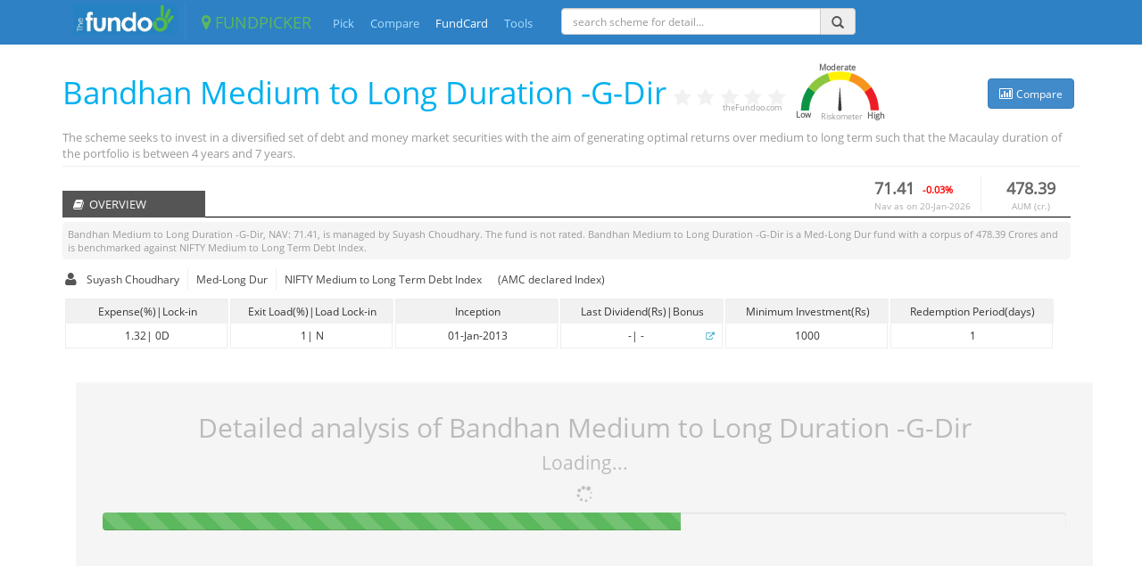

--- FILE ---
content_type: text/html; charset=utf-8
request_url: https://thefundoo.com/FundCard/8783/Bandhan-Bond---Inc-G-Dir
body_size: 21314
content:


<!DOCTYPE html PUBLIC "-//W3C//DTD XHTML 1.0 Transitional//EN" "http://www.w3.org/TR/xhtml1/DTD/xhtml1-transitional.dtd">
<html xmlns="http://www.w3.org/1999/xhtml">
<head id="Head1">
    <script type="text/javascript">
        if (document.location.hostname.search("thefundoo.com") !== -1) {

            //google analytics code goes here

            var _gaq = _gaq || [];
            _gaq.push(['_setAccount', 'UA-35789890-1']);
            _gaq.push(['_trackPageview']);

            (function () {
                var ga = document.createElement('script'); ga.type = 'text/javascript'; ga.async = true;
                ga.src = ('https:' == document.location.protocol ? 'https://ssl' : 'http://www') + '.google-analytics.com/ga.js';
                var s = document.getElementsByTagName('script')[0]; s.parentNode.insertBefore(ga, s);
            })();
        }

    </script>
    <meta charset="utf-8" /><meta name="viewport" content="width=device-width, initial-scale=1.0" /><meta http-equiv="X-UA-Compatible" content="IE=9" /><link rel="shortcut icon" href="../../favicon.ico" /><title>
	Bandhan Medium to Long Duration -G-Dir analysis. NAV, return, risk and comparison with benchmark and peers.
</title><link href="https://fonts.googleapis.com/css?family=Open+Sans:400|800|300|700|400italic" rel="stylesheet" type="text/css" media="screen" /><link href="../../css/bootstrap.min.css" rel="stylesheet" media="screen" /><link href="https://netdna.bootstrapcdn.com/font-awesome/4.1.0/css/font-awesome.css" rel="stylesheet" media="screen" /><link href="../../css/FP-FundCard-min-20oct15.css" rel="stylesheet" type="text/css" media="screen" /><link href="../../css/bootstrap-select.min.css" rel="stylesheet" type="text/css" media="screen" />
    <!--[if lt IE 9]>
        <script>window.location.replace("Compatibility.html");</script>
    <![endif]-->
    <style type="text/css">
        
    </style>
<meta name="keywords" content="Bandhan Medium to Long Duration -G-Dir, Bandhan Medium to Long Duration -G-Dir risk, return analysis, Bandhan Medium to Long Duration -G-Dir comparison with peers,  mutual fund analysis, mutual fund, return, risk, style analysis, holdings, NAV return, benchmark comparison" /><meta name="description" content="Bandhan Medium to Long Duration -G-Dir detail analysis and review. Bandhan Medium to Long Duration -G-Dir performance, return and risk analysis. Historical returns, alpha and comparison with index.Bandhan Medium to Long Duration -G-Dir  attribution analysis.Return: 6.3%, Risk: 1.7%, Sharpe: 0.28, Beta: 0, " /></head>
<body data-spy="scroll" data-target="#navWrapper" data-offset="50">
    <form name="FundCardForm" method="post" action="./Bandhan-Bond---Inc-G-Dir" id="FundCardForm">
<div>
<input type="hidden" name="__VIEWSTATE" id="__VIEWSTATE" value="/[base64]/1SnCAaC3p3xp5hpmjehnEDT3x4sFrGEn/Y3jqWg==" />
</div>

<div>

	<input type="hidden" name="__VIEWSTATEGENERATOR" id="__VIEWSTATEGENERATOR" value="F6A78768" />
	<input type="hidden" name="__EVENTVALIDATION" id="__EVENTVALIDATION" value="/wEdABHMgYuNZKAk/H0IUp48GOzqyqi5L+OVjNDtZwpSHYRQfkWRQiJw1zXNOtSQzDGaANWNiJbNx/nXbSz0D0YWK4ANsPYzRgwRT82ioI0mHDGA7Abx3qGIXfI3oyelAxkqAxEjLU/0Tu5r9rddI11/n0AOpYabfUweYlcxBfPBItu5JJLz/j9mEee+7e54y1RzD1UNlb53Q70Jsu0EcsvFiHSAsMd6Avux0J0oJ9IY5xRnqrGKeu1+ZHTXholQUGpfx1e0OGWDUDzItP474fYrLRj5BxlpyjPsknW+5ox6y7Q9H/Nj0efp/66H1jbMud5AOdoZVthI34VRt7xMmBxxcs0fI8QMWaPKrwnOrAWjN9wOT+5Qtzr6Od49PVbo+LWeZVEqr9qpsTWVKb44qT7g6tot" />
</div>
    <div class="main-wrapper">
        <div class="overlay" id="overlay">
        </div>
        
        <div class="modaloverlay" id="modaloverlayLoading">
        </div>
        <div id="waitPanel" class="waitPanel">
            <div id="waitContainer">
                <div id="spinner-holder">
                    <div id="spinner-image-holder">
                        <i class="fa fa-spinner fa-spin fa-lg"></i>
                        
                    </div>
                </div>
                <div id="waitText">
                    <h5 id="waitMsg">
                        Loading</h5>
                </div>
            </div>
        </div>
        <div id="PopUpDiv" class="Popup">
            <div class="header">
                <h5 id="msg-header" class="hdr_txt">
                </h5>
            </div>
            <div id="msg-container">
                <h6 id="msg_txt">
                </h6>
            </div>
            <div id="msg-button-holder">
                <div id="msg-btn">
                    <input type="button" class="btn btn-primary" id="btn_ok" value="OK" />
                </div>
            </div>
        </div>
        <!-- nav bar -->
        <div class="top-main-navbar">
            <div class="container">
                <div class="pull-left thefundoo-holder" title="theFundoo.com">
                    <!-- <a class="fundoo-icon" alt="www.theFundoo.com" href="https://www.thefundoo.com"> -->
                        
                        <img src="/images/fundoo_logo.jpg" style="width: 98%;" alt="theFundoo Logo" />
                </div>
                <div class="pull-left">
                    <a class="navbar-brand" href="/FundPicker"><i class="fa fa-map-marker"></i>&nbsp;FUNDPICKER</a>
                </div>
                <!--<div class="collapse navbar-collapse">
        don't collapse -->
                <div class="pull-left FP-menu-holder">
                    <ul class="pull-left FP-menu">
                        <li class="pull-left FP-menu-item"><a href="/FundPicker">Pick</a> </li>
                        <li id="comp-nav-link" class="pull-left FP-menu-item"><a href="/Compare">Compare</a>
                        </li>
                        <li class="pull-left FP-menu-item"><a class="active-menu-link" href="#">FundCard</a>
                        </li>
                        <li class="pull-left FP-menu-item"><a href="/Tools">Tools</a> </li>
                    </ul>
                </div>
                <div id="SchemeSearch" class="pull-left" style="width: 330px; margin: 9px 21px 0 2%;">
                    <div class="input-group input-group-xs">
                        <input id="scheme-search-textbox" type="text" class="form-control" style="height: 30px;
                            font-size: 12px;" placeholder="search scheme for detail..." />
                        <span id="scheme-FP-addon" class="input-group-addon"><i id="search-global-btn" class="glyphicon glyphicon-search">
                        </i></span>
                    </div>
                </div>
                
                
                <div class="pull-right login-section">
                    
                    <div id="login-button-holder" class="login-pad" style="display:none!important">
                        <div class="blue">
                            <a href="#" id="login-button" title="">Login</a> |<a href="#" title="" id="signup-button">Signup</a></div>
                    </div>
                    <ul id="logged-in-driver" class="nav navbar-nav login-nav-holder hidden">
                        <li id="login-nav-main" class="pull-right dropdown"><a id="LoginName-button" class="dropdown-toggle login-nav"
                            data-toggle="dropdown" href="#">
                            
                        </a>
                            <ul class="dropdown-menu dropdown-dark pull-right">
                                
                                <li class="hidden">
                                    <div id="settings-button" class="account-dropdown-item clearfix">
                                        <span class="glyphicon glyphicon-user pull-left"></span><span class="account-dropdown-item-text">
                                            Account Settings </span>
                                    </div>
                                </li>
                                <li>
                                    <div id="logout-button" class="account-dropdown-item clearfix">
                                        <span class="glyphicon glyphicon-log-out pull-left"></span><span class="account-dropdown-item-text">
                                            SignOut </span>
                                    </div>
                                </li>
                            </ul>
                        </li>
                    </ul>
                </div>
                <!--nav-collapse -->
                
            </div>
        </div>
        <div class="main-card-content">
            <div class="container">
                <div id="main-content" class="">
                    
                    <div class="clearbth top-row" itemscope="" itemtype="https://data-vocabulary.org/Review">
                        <div class="fundcard-nav-new" id="navWrapper">
                            <div class="pull-left fc-nav-item-name" id="myNav">
                                <h3 id="FC_Fund_Name" class="fund-name" itemprop="itemreviewed">Bandhan Medium to Long Duration -G-Dir</h3>
                            </div>
                            <div id="FC_overview_grade" class="pull-left circle-size">
                            </div>
                            <div class="pull-left">
                                <span id="FP_rating" itemprop="rating" style="font-size: 6px; color: #fff;"></span>
                                <div itemprop="reviewer" style="font-size: 9px; color: #999; margin-top: 45px; margin-left: -77px;">
                                    theFundoo.com</div>
                            </div>
                            <div class="pull-left low-risk-text riskometer-class hidden" style="">
                                Low</div>
                            <div class="pull-left">
                                <div class="moderate-risk-text riskometer-class hidden" style="">Moderate</div>
                                <div id="FC_SEBI_Color" class="pull-left sebi_color_box">
                                </div>
                                <div id="SEBI_risk_title" class="hidden sebi-risk-title" style="">
                                    Riskometer</div>
                            </div>
                            <div class="pull-left high-risk-text riskometer-class hidden" style="">
                                High</div>
                            <div id="ColorPopup" class="clearbth">
                                <div id="ColorContent" class="hidden">
                                    <div class='pull-left popup-row1'>
                                    </div>
                                    <div class='pull-left popup-text-setup'>
                                        Investors understand that their principal will be at low risk.</div>
                                    <div class='clearbth pull-left popup-row2'>
                                    </div>
                                    <div class='pull-left popup-text-setup'>
                                        Investors understand that their principal will be at medium risk.</div>
                                    <div class='clearbth pull-left popup-row3'>
                                    </div>
                                    <div class='pull-left popup-text-setup'>
                                        Investors understand that their principal will be at high risk.</div>
                                </div>
                                <div id="RiskometerContent" class="clearbth hidden">
                                    <div class='pull-left riskpopup-row1'>
                                    </div>
                                    <div class='pull-left popup-text-setup'>
                                        Principal at low risk.</div>
                                    <div class='clearbth pull-left riskpopup-row2'>
                                    </div>
                                    <div class='pull-left popup-text-setup'>
                                        Principal at moderately low risk.</div>
                                    <div class='clearbth pull-left riskpopup-row3'>
                                    </div>
                                    <div class='pull-left popup-text-setup'>
                                        Principal at moderate risk.</div>
                                    <div class='clearbth pull-left riskpopup-row4'>
                                    </div>
                                    <div class='pull-left popup-text-setup'>
                                        Principal at moderately high risk.</div>
                                    <div class='clearbth pull-left riskpopup-row5'>
                                    </div>
                                    <div class='pull-left popup-text-setup'>
                                        Principal at high risk.</div>
                                </div>
                            </div>
                            <div class="pull-right right-corner-box">
                                
                                <button type="button" class="compare-link btn btn-primary " id="btn_compare">
                                    <span class="fa fa-bar-chart-o"></span>&nbsp;<small>Compare </small>
                                </button>
                                <button id="btn_pdf" type="button" class="email-save-export-link btn btn-primary hidden">
                                    <span class="fa fa-download export-pdf"></span>&nbsp;<small class="export-pdf">Export
                                    </small>
                                </button>
                            </div>
                            
                        </div>
                    </div>
                    <div id="FC_objective" class="obj-text">
                    </div>
                    <div class="line-box-ov">
                    </div>
                    <div id="FC-overview-section" class="clearbth point-holder-overview">
                        <div class="pull-right aum-nav-box">
                            <div class="pull-right div_aum">
                                <div id="FC_Fund_AUM" class="text-center fund-nav-title-top">478.39</div>
                                <div class="text-center top-expl-text">
                                    AUM (cr.)</div>
                            </div>
                            <div class="pull-right div_nav">
                                <div id="FC_Fund_NAV" class="pull-left fund-nav-title-top" style="">71.41</div>
                                <small id="FC_NAV_change" class="pull-left nav_change">-3%</small>
                                <div class="clearbth top-expl-text">
                                    Nav as on <span id="FC_NAV_Date"></span>
                                </div>
                            </div>
                        </div>
                        <div class="card-holder holder-line overview-space">
                            <h4>
                                <div class="overview-title">
                                    <i class="fa fa-book"></i>&nbsp; OVERVIEW
                                </div>
                            </h4>
                        </div>
                        <div class="clearbth back-text box-content-1130 margin-top-5 margin-bottom-6">
                            <span id="overview_scheme_name">Bandhan Medium to Long Duration -G-Dir</span>, NAV:&nbsp;<span id="overview_fund_NAV">71.41</span>, is managed by&nbsp;<span id="overview_Manager">Suyash Choudhary</span>.
                            The fund is&nbsp;<span id="overview_return_rating">not rated</span>. <span id="overview_2_scheme_name">Bandhan Medium to Long Duration -G-Dir</span>&nbsp;is a <span id="overview_fund_category">Med-Long Dur</span>&nbsp;fund with a corpus of&nbsp;<span id="overview_fund_AUM">478.39</span>&nbsp;Crores and is benchmarked against&nbsp;<span id="overview_scheme_index">NIFTY Medium to Long Term Debt Index</span>.
                            
                        </div>
                        <div id="FC-overview-content" class="clearfix card-content overtop-margin">
                            <div class="clearfix fund-bio-holder">
                                <div class="clearfix total-overview-list">
                                    <div class="pull-left fm-icon">
                                        <i class="pull-left fa fa-user fa-lg"></i>&nbsp;
                                    </div>
                                    <div id="FC_FM_Name" class="pull-left fund-bio-content content-first">Suyash Choudhary</div>
                                    <div id="FC_Fund_Category" class="pull-left fund-bio-content">Med-Long Dur</div>
                                    <div id="FC_Fund_Index_Name" class="pull-left fund-bio-content content-last">NIFTY Medium to Long Term Debt Index</div> <span class="pull-left fund-bio-content content-last"> (AMC declared Index)<span>
                                    
                                </div>
                            </div>
                            <div class="clearfix">
                                
                                <div class="pull-left return-box-ov border-outline">
                                    <div class="pull-left o-return-name-ov">
                                        Expense(%)|Lock-in</div>
                                    <div id="FC-Fund-Exp-Exit" class="clearbth pull-left o-return-attr-ov text-center">
                                        <span id="FC_Fund_Exp">1.32</span>| <span id="FC_Lock_in">0</span>
                                    </div>
                                </div>
                                <div class="pull-left return-box-ov border-outline">
                                    <div class="pull-left o-return-name-ov">
                                        Exit Load(%)|Load Lock-in</div>
                                    <div id="FC_Fund_Exit_Load" class="pull-left o-return-attr-ov">
                                        <span id="FC_Fund_Exit">1</span>| <span id="FC_Load_Lock">N</span>
                                    </div>
                                </div>
                                <div class="pull-left return-box-ov border-outline">
                                    <div class="pull-left o-return-name-ov">
                                        Inception</div>
                                    <div id="FC_Fund_Inception" class="pull-left o-return-attr-ov" style="min-height: 27px;">01-Jan-2013</div>
                                </div>
                                <div class="pull-left return-box-ov border-outline">
                                    <div class="pull-left o-return-name-ov">
                                        Last Dividend(Rs)|Bonus</div>
                                    <div id="FC-Fund-Div-Bonus" class="pull-left o-return-attr-ov">
                                        <span id="FC_Dividend"></span>| <span id="FC_Bonus">
                                        </span><span id="span_history" class="pull-right" title="View History"><i class="small-fa fa fa-external-link">
                                        </i></span>
                                    </div>
                                </div>
                                <div class="pull-left return-box-ov border-outline">
                                    <div class="pull-left o-return-name-ov">
                                        Minimum Investment(Rs)</div>
                                    <div id="FC_Fund_Min_Invest" class="pull-left o-return-attr-ov">1000</div>
                                </div>
                                <div class="pull-left return-box-ov border-outline">
                                    <div class="pull-left o-return-name-ov">
                                        Redemption Period(days)</div>
                                    <div id="FC_Fund_Redeem" class=" pull-left o-return-attr-ov" style="min-height: 27px;">1</div>
                                </div>
                            </div>
                            
                            <div id="FundCard_Performance" class="clearfix fund-rating-holder hide_section hidden">
                                <div class="pull-left margin-top-15 title-o-para">
                                    <div class="pull-left">
                                        <h5>
                                            <i class="pull-left fa fa-key"></i>
                                            <div class="pull-left">
                                                GRADING ON KEY PARAMETERS</div>
                                        </h5>
                                    </div>
                                </div>
                                <div class="clearbth pull-left margin-top-5">
                                    <div class="pull-left para-box border-outline">
                                        <div class="pull-left o-para-name">
                                            Performance</div>
                                        <div id="FC_Fund_Perform" class="clearbth pull-left o-para-attr">
                                        </div>
                                    </div>
                                    <div class="pull-left para-box border-outline grade-margin-left">
                                        <div class="pull-left o-para-name">
                                            Risk</div>
                                        <div id="FC_Fund_Risk" class="clearbth pull-left o-para-attr">
                                        </div>
                                    </div>
                                    <div class="pull-left para-box border-outline grade-margin-left">
                                        <div class="pull-left o-para-name">
                                            Style</div>
                                        <div id="FC_Fund_Style" class="clearbth pull-left o-para-attr">
                                        </div>
                                    </div>
                                    <div class="pull-left para-box border-outline grade-margin-left">
                                        <div class="pull-left o-para-name">
                                            Diversification</div>
                                        <div id="FC_Fund_Diverse" class="clearbth pull-left o-para-attr">
                                        </div>
                                    </div>
                                    <div class="pull-left para-box border-outline grade-margin-left">
                                        <div class="pull-left o-para-name">
                                            Consistency</div>
                                        <div id="FC_Fund_Consist" class="clearbth pull-left o-para-attr">
                                        </div>
                                    </div>
                                    <div class="pull-left para-box border-outline grade-margin-left">
                                        <div class="pull-left o-para-name">
                                            Quality</div>
                                        <div id="FC_Fund_Quality" class="clearbth pull-left o-para-attr">
                                        </div>
                                    </div>
                                </div>
                            </div>
                        </div>
                    </div>
                    <div id="FC-perform-section" class="clearbth point-holder hide_section hidden">
                        <div class="card-holder holder-line">
                            <h4>
                                <div class="overview-title">
                                    <i class="fa fa-pencil-square-o"></i>&nbsp; PERFORMANCE</div>
                            </h4>
                        </div>
                        <div id="FC-perform-content" class="clearfix card-content">
                            <div id="returns-row" class="clearbth">
                                <div class="risk-return-m-title-returns">
                                    <i class="pull-left fa fa-lg fa-trophy "></i>
                                    <div class="pull-left title-span">
                                        RETURNS [compared to peers]
                                    </div>
                                    <div class="pull-right font-11 italic-note" style="font-weight: normal;">
                                        * Annualized returns are displayed for 1 year and above.</div>
                                </div>
                                <div class="clearbth">
                                    <div id="returns-section" class="back-text margin-top-5 margin-bottom-6">
                                        <span id="sectional_scheme_name">ABC</span>&nbsp;is given&nbsp;<span id="returns-rating-2yr">
                                        </span>&nbsp;rating compared to its peers on the basis of 2 years returns. The return
                                        of&nbsp;<span id="returns-section_scheme_name">ABC</span>&nbsp;along with the minimum,
                                        maximum return of the category is shown in below section. The percentage at the
                                        top right corner of the bar is the selected fund's return and the bottom-left and
                                        bottom-right percentages are the minimum and maximum return of funds in same category.
                                        Returns are depicted for 6 months, 1year, 2 years, 3 years and 5 years.</div>
                                    <div class="grid-legend-container">
                                        <div class="pull-left grid-legend">
                                            <div class="pull-left grid-grade-legend-text">
                                                <small>Worst</small></div>
                                            <div class="pull-left grid-grade-legend grade-1">
                                                <i class='fa fa-circle'></i>
                                            </div>
                                            <div class="pull-left grid-grade-legend grade-2">
                                                <i class='fa fa-circle'></i>
                                            </div>
                                            <div class="pull-left grid-grade-legend grade-3">
                                                <i class='fa fa-circle'></i>
                                            </div>
                                            <div class="pull-left grid-grade-legend grade-4">
                                                <i class='fa fa-circle'></i>
                                            </div>
                                            <div class="pull-left grid-grade-legend grade-5">
                                                <i class='fa fa-circle'></i>
                                            </div>
                                            <div class="pull-left grid-grade-legend-text">
                                                <small>Best</small></div>
                                        </div>
                                        <div class="pull-left grid-grade-expl">
                                            <div class="grid-grade-legend-text">
                                                <small>Funds are bucketed on various parameters with respect to other funds in their
                                                    category.</small>
                                            </div>
                                        </div>
                                    </div>
                                    <div class="clearbth pull-left return-box border-outline">
                                        <div id="returns_title_box_6m" class="pull-left o-return-name">
                                            6 months
                                            <div id="return_title_box_6m_val" class="return_box_val">
                                            </div>
                                        </div>
                                        <div id="returns_box_6m" class=" pull-left o-return-attr">
                                            <div class="stat-widget clearbth">
                                                
                                                <div id="RAPM-returns-6m" class="return-scale-container clearbth">
                                                    <!-- This width is calculated based on left-right divs and filled portions -->
                                                    <!-- if val>=0| neg-width + pos-width * green-bar-width -->
                                                    <!-- if val<0| neg-width * (1-neg-bar-width) -->
                                                    <div id="RAPM-return-val-6m" class="return-val clearbth">
                                                    </div>
                                                    <div class="clearbth" width="100%">
                                                        <div id="RAPM-min-width-6m" class="return-bar-container-left pull-left">
                                                            <div id="RAPM-min-return-6m" class="return-bar-red pull-right">
                                                            </div>
                                                        </div>
                                                        <div id="RAPM-max-width-6m" class="return-bar-container-right pull-left">
                                                            <div id="RAPM-max-return-6m" class="return-bar-green pull-left">
                                                            </div>
                                                        </div>
                                                    </div>
                                                    <div>
                                                        <div class="return-bar-labels pull-left">
                                                            <small id="RAPM-min-val-6m" class="pull-left expl-text-color"></small>
                                                        </div>
                                                        <div class="return-bar-labels pull-right">
                                                            <small id="RAPM-max-val-6m" class="pull-right expl-text-color"></small>
                                                        </div>
                                                    </div>
                                                </div>
                                            </div>
                                        </div>
                                    </div>
                                    <div class="pull-left return-box border-outline">
                                        <div id="returns_title_box_1y" class="pull-left o-return-name">
                                            1 year
                                            <div id="return_title_box_1y_val" class="return_box_val">
                                            </div>
                                        </div>
                                        <div id="returns_box_1y" class="clearbth pull-left o-return-attr">
                                            <div class="stat-widget clearbth">
                                                
                                                <div id="RAPM-returns-1y" class="return-scale-container clearbth">
                                                    <!-- This width is calculated based on left-right divs and filled portions -->
                                                    <!-- if val>=0| neg-width + pos-width * green-bar-width -->
                                                    <!-- if val<0| neg-width * (1-neg-bar-width) -->
                                                    <div id="RAPM-return-val-1y" class="return-val clearbth">
                                                    </div>
                                                    <div class="clearbth" width="100%">
                                                        <div id="RAPM-min-width-1y" class="return-bar-container-left pull-left">
                                                            <div id="RAPM-min-return-1y" class="return-bar-red pull-right">
                                                            </div>
                                                        </div>
                                                        <div id="RAPM-max-width-1y" class="return-bar-container-right pull-left">
                                                            <div id="RAPM-max-return-1y" class="return-bar-green pull-left">
                                                            </div>
                                                        </div>
                                                    </div>
                                                    <div>
                                                        <div class="return-bar-labels pull-left">
                                                            <small id="RAPM-min-val-1y" class="pull-left expl-text-color"></small>
                                                        </div>
                                                        <div class="return-bar-labels pull-right">
                                                            <small id="RAPM-max-val-1y" class="pull-right expl-text-color"></small>
                                                        </div>
                                                    </div>
                                                </div>
                                            </div>
                                        </div>
                                    </div>
                                    <div class="pull-left return-box border-outline">
                                        <div id="returns_title_box_2y" class="pull-left o-return-name">
                                            2 years
                                            <div id="return_title_box_2y_val" class="return_box_val">
                                            </div>
                                        </div>
                                        <div id="returns_box_2y" class="pull-left o-return-attr">
                                            <div class="stat-widget clearbth">
                                                
                                                <div id="RAPM-returns-2y" class="return-scale-container clearbth">
                                                    <!-- This width is calculated based on left-right divs and filled portions -->
                                                    <!-- if val>=0| neg-width + pos-width * green-bar-width -->
                                                    <!-- if val<0| neg-width * (1-neg-bar-width) -->
                                                    <div id="RAPM-return-val-2y" class="return-val clearbth">
                                                    </div>
                                                    <div class="clearbth" width="100%">
                                                        <div id="RAPM-min-width-2y" class="return-bar-container-left pull-left">
                                                            <div id="RAPM-min-return-2y" class="return-bar-red pull-right">
                                                            </div>
                                                        </div>
                                                        <div id="RAPM-max-width-2y" class="return-bar-container-right pull-left">
                                                            <div id="RAPM-max-return-2y" class="return-bar-green pull-left">
                                                            </div>
                                                        </div>
                                                    </div>
                                                    <div>
                                                        <div class="return-bar-labels pull-left">
                                                            <small id="RAPM-min-val-2y" class="pull-left expl-text-color"></small>
                                                        </div>
                                                        <div class="return-bar-labels pull-right">
                                                            <small id="RAPM-max-val-2y" class="pull-right expl-text-color"></small>
                                                        </div>
                                                    </div>
                                                </div>
                                            </div>
                                        </div>
                                    </div>
                                    <div class="pull-left return-box border-outline">
                                        <div id="returns_title_box_3y" class="pull-left o-return-name">
                                            3 years
                                            <div id="return_title_box_3y_val" class="return_box_val">
                                            </div>
                                        </div>
                                        <div id="returns_box_3y" class="pull-left o-return-attr">
                                            <div class="stat-widget clearbth">
                                                
                                                <div id="RAPM-returns-3y" class="return-scale-container clearbth">
                                                    <!-- This width is calculated based on left-right divs and filled portions -->
                                                    <!-- if val>=0| neg-width + pos-width * green-bar-width -->
                                                    <!-- if val<0| neg-width * (1-neg-bar-width) -->
                                                    <div id="RAPM-return-val-3y" class="return-val clearbth">
                                                    </div>
                                                    <div class="clearbth" width="100%">
                                                        <div id="RAPM-min-width-3y" class="return-bar-container-left pull-left">
                                                            <div id="RAPM-min-return-3y" class="return-bar-red pull-right">
                                                            </div>
                                                        </div>
                                                        <div id="RAPM-max-width-3y" class="return-bar-container-right pull-left">
                                                            <div id="RAPM-max-return-3y" class="return-bar-green pull-left">
                                                            </div>
                                                        </div>
                                                    </div>
                                                    <div>
                                                        <div class="return-bar-labels pull-left">
                                                            <small id="RAPM-min-val-3y" class="pull-left expl-text-color"></small>
                                                        </div>
                                                        <div class="return-bar-labels pull-right">
                                                            <small id="RAPM-max-val-3y" class="pull-right expl-text-color"></small>
                                                        </div>
                                                    </div>
                                                </div>
                                            </div>
                                        </div>
                                    </div>
                                    <div class="pull-left return-box border-outline">
                                        <div id="returns_title_box_5y" class="pull-left o-return-name">
                                            5 years
                                            <div id="return_title_box_5y_val" class="return_box_val">
                                            </div>
                                        </div>
                                        <div id="returns_box_5y" class="pull-left o-return-attr">
                                            <div class="stat-widget clearbth">
                                                
                                                <div id="RAPM-returns-5y" class="return-scale-container clearbth">
                                                    <!-- This width is calculated based on left-right divs and filled portions -->
                                                    <!-- if val>=0| neg-width + pos-width * green-bar-width -->
                                                    <!-- if val<0| neg-width * (1-neg-bar-width) -->
                                                    <div id="RAPM-return-val-5y" class="return-val clearbth">
                                                    </div>
                                                    <div class="clearbth" width="100%">
                                                        <div id="RAPM-min-width-5y" class="return-bar-container-left pull-left">
                                                            <div id="RAPM-min-return-5y" class="return-bar-red pull-right">
                                                            </div>
                                                        </div>
                                                        <div id="RAPM-max-width-5y" class="return-bar-container-right pull-left">
                                                            <div id="RAPM-max-return-5y" class="return-bar-green pull-left">
                                                            </div>
                                                        </div>
                                                    </div>
                                                    <div>
                                                        <div class="return-bar-labels pull-left">
                                                            <small id="RAPM-min-val-5y" class="pull-left expl-text-color"></small>
                                                        </div>
                                                        <div class="return-bar-labels pull-right">
                                                            <small id="RAPM-max-val-5y" class="pull-right expl-text-color"></small>
                                                        </div>
                                                    </div>
                                                </div>
                                            </div>
                                        </div>
                                    </div>
                                </div>
                            </div>
                            <div id="FC-Risk-Return-section" class="clearfix outer-contain">
                                <div id="FC-Risk-Return-matrix-section" class="pull-left width-60-card">
                                    <div class="risk-return-m-title">
                                        <i class="pull-left fa fa-lg fa-life-ring"></i>
                                        <div class="pull-left title-span">
                                            RISK RETURN MATRIX</div>
                                    </div>
                                    <div id="risk-map-section-expl" class="pull-left back-text margin-left-10 margin-top-5 box-content-570 margin-bottom-6">
                                        Below scatter plot gives position of&nbsp;<span id="risk-map_scheme_name">ABC</span>&nbsp;
                                        among its peers (funds of same category) . The selected fund is marked in green
                                        color. The size of the circle depicts the AUM of the fund. Funds with Age lower
                                        than 2 years are not plotted.</div>
                                    <div id="FC-RR-Matrix" class="pull-left rr-matrix border-chart-container">
                                    </div>
                                    
                                </div>
                                <div id="FC-Risk-Return-stats-section" class="pull-left width-40-card">
                                    <div class="risk-return-m-title">
                                        <i class="pull-left fa fa-lg fa-table "></i>
                                        <div class="pull-left title-span">
                                            RISK RETURN STATISTICS (<span id="stats-duration"></span>)</div>
                                    </div>
                                    <div id="risk-stats-section-expl" class="pull-left back-text margin-left-10 box-content-490 margin-top-5 margin-bottom-6">
                                        True North: The table shows the performance snaphot of&nbsp;<span id="risk-stats_scheme_name">
                                            ABC</span>'s return, risk and risk-adjusted-performance. The statistics are
                                        compared with &nbsp;<span id="risk-stats_idx_name">index</span>&nbsp; to provide
                                        a complete view.
                                    </div>
                                    <div id="FC-RRS-content" class="pull-left">
                                        <div id="risk-table">
                                            <div class="card-stats-row first-row">
                                                <div class="stat-block">
                                                    STATISTIC
                                                </div>
                                                <div class="fund">
                                                    FUND</div>
                                                <div class="index">
                                                    INDEX</div>
                                            </div>
                                            <div class="card-stats-risk-row">
                                                <div class="stat-block">
                                                    Return <span id="stats_return_rating" class="pull-right margin-right-15"></span>
                                                </div>
                                                <div id="FC_RAPM_fund_return" class="fund">
                                                </div>
                                                <div class="index" id="FC_RAPM_index_return">
                                                </div>
                                                <div class="card-tick-risk-table" id="FC_RAPM_return_tick">
                                                </div>
                                            </div>
                                            <div class="card-stats-risk-row">
                                                <div class="stat-block">
                                                    Alpha <span id="stats_alpha_rating" class="pull-right margin-right-15"></span>
                                                </div>
                                                <div class="fund" id="FC_RAPM_fund_alpha">
                                                </div>
                                                <div class="index" id="FC_RAPM_index_alpha">
                                                </div>
                                                <div class="card-tick-risk-table" id="FC_RAPM_alpha_tick">
                                                </div>
                                            </div>
                                            <div class="card-stats-risk-row">
                                                <div class="stat-block">
                                                    Active Risk <span id="stats_active_risk_rating" class="pull-right margin-right-15">
                                                    </span>
                                                </div>
                                                <div class="fund" id="FC_RAPM_fund_risk">
                                                </div>
                                                <div class="index" id="FC_RAPM_index_risk">
                                                </div>
                                                <div class="card-tick-risk-table" id="FC_RAPM_risk_tick ">
                                                </div>
                                            </div>
                                            <div class="card-stats-risk-row">
                                                <div class="stat-block">
                                                    Volatility <span id="stats_volatility_rating" class="pull-right margin-right-15">
                                                    </span>
                                                </div>
                                                <div id="FC_RAPM_fund_volatile" class="fund">
                                                </div>
                                                <div class="index" id="FC_RAPM_index_volatile">
                                                </div>
                                                <div class="card-tick-risk-table" id="FC_RAPM_volatile_tick">
                                                </div>
                                            </div>
                                            <div class="card-stats-risk-row">
                                                <div class="stat-block">
                                                    Beta <span id="stats_beta_rating" class="pull-right margin-right-15"></span>
                                                </div>
                                                <div id="FC_RAPM_fund_beta" class="fund">
                                                </div>
                                                <div class="index" id="FC_RAPM_index_beta">
                                                </div>
                                                <div class="card-tick-risk-table" id="FC_RAPM_beta_tick">
                                                </div>
                                            </div>
                                            <div class="card-stats-risk-row">
                                                <div class="stat-block">
                                                    Jensen Alpha <span id="stats_jensen_alpha_rating" class="pull-right margin-right-15">
                                                    </span>
                                                </div>
                                                <div class="fund" id="FC_RAPM_fund_jensenAlpha">
                                                </div>
                                                <div class="index" id="FC_RAPM_index_jensenAlpha">
                                                </div>
                                                <div class="card-tick-risk-table" id="FC_RAPM_jensenAlpha_tick">
                                                </div>
                                            </div>
                                            <div class="card-stats-risk-row">
                                                <div class="stat-block">
                                                    Sharpe Ratio <span id="stats_sharpe_ratio_rating" class="pull-right margin-right-15"></span>
                                                </div>
                                                <div id="FC_RAPM_fund_sharpe" class="fund">
                                                </div>
                                                <div class="index" id="FC_RAPM_index_sharpe">
                                                </div>
                                                <div class="card-tick-risk-table" id="FC_RAPM_sharpe_tick">
                                                </div>
                                            </div>
                                            <div class="card-stats-risk-row">
                                                <div class="stat-block">
                                                    Treynor Ratio <span id="stats_treynor_ratio_rating" class="pull-right margin-right-15">
                                                    </span>
                                                </div>
                                                <div class="fund" id="FC_RAPM_fund_treynor">
                                                </div>
                                                <div class="index" id="FC_RAPM_index_treynor">
                                                </div>
                                                <div class="card-tick-risk-table" id="FC_RAPM_treynor_tick">
                                                </div>
                                            </div>
                                            <div class="card-stats-risk-row">
                                                <div class="stat-block">
                                                    Information Ratio <span id="stats_information_ratio_rating" class="pull-right margin-right-15">
                                                    </span>
                                                </div>
                                                <div class="fund" id="FC_RAPM_fund_inform">
                                                </div>
                                                <div class="index" id="FC_RAPM_index_inform">
                                                </div>
                                                <div class="card-tick-risk-table" id="FC_RAPM_inform_tick">
                                                </div>
                                            </div>
                                            <div class="card-stats-risk-row">
                                                <div class="stat-block">
                                                    Sortino Ratio <span id="stats_sortino_ratio_rating" class="pull-right margin-right-15">
                                                    </span>
                                                </div>
                                                <div class="fund" id="FC_RAPM_fund_sortino">
                                                </div>
                                                <div class="index" id="FC_RAPM_index_sortino">
                                                </div>
                                                <div class="card-tick-risk-table" id="FC_RAPM_sortino_tick">
                                                </div>
                                            </div>
                                        </div>
                                    </div>
                                </div>
                            </div>
                            <div id="FC-NAV-section" class="clearbth nav-trend-holder " style="margin-top: 75px;">
                                <div id="FC-NAV-title" class="card-nav-chart">
                                    <div class="pull-left nav-m-title">
                                        <i class="pull-left fa fa-lg fa-signal "></i>
                                        <div class="pull-left title-span">
                                            NAV MOVEMENT</div>
                                    </div>
                                    <div class="support-title pull-left">
                                        <div class="pull-left italic-note">
                                            ** NAV Chart available for primary schemes only
                                        </div>
                                    </div>
                                </div>
                                <div class="clearfix back-text margin-top-5 margin-bottom-6">
                                    Nav movement shows Nav and Index price of&nbsp;<span id="nav-movement_scheme_name">ABC</span>&nbsp;
                                    since inception. The Scrollbar at the bottom allows user to select range in which
                                    he wishes to view the plot.
                                </div>
                                
                                <div id="FC-NAV-chart" class="clearfix nav-fc-chart border-chart-container">
                                    
                                </div>
                            </div>
                            <div id="FC-Rolling-Returns-section" class="clearbth rolling-return-holder">
                                <div id="FC-Rolling-returns" class="margin-top-5">
                                    <div class="rolling-ret-header-line">
                                        <div class="pull-left rolling-return-m-title">
                                            <i class="pull-left fa fa-lg fa-tachometer "></i>
                                            <div class="pull-left title-span">
                                                ROLLING ALPHA</div>
                                        </div>
                                        <div class="pull-left roll-legend">
                                            <div class="pull-left">
                                                <i class="pull-left fa fa-square margin-right-5 padd-top-3 fund-color"></i>
                                                <div id="roll-return-legend-fund-name" class="pull-left fund-color margin-left-5">
                                                </div>
                                            </div>
                                            <div class="pull-left">
                                                <div id="roll-return-legend-index-name" class="pull-left index-color margin-left-10">
                                                </div>
                                                
                                            </div>
                                        </div>
                                    </div>
                                    <div class="back-text box-content-1115 margin-top-5 margin-bottom-6">
                                        Rolling Alpha section shows consistency of&nbsp;<span id="roll-alpha_scheme_name">ABC</span>&nbsp;
                                        in generating out-performance. It helps the user to make decisions of investment
                                        on the basis of fund's monthly, quarterly, half-yearly and annual out performance.
                                    </div>
                                    <div class="clearbth">
                                        <div id="box-1" class="rolling-box-row">
                                            <div class="pull-left roll-box-each ">
                                                <div class="">
                                                    <div id="M1_title" class="month-return-title">
                                                        Monthly Alpha
                                                    </div>
                                                </div>
                                                <div class="clearbth">
                                                    <div id="FC-Monthly-Returns" class="roll-chart-space border-chart-container">
                                                    </div>
                                                </div>
                                            </div>
                                            <div class="pull-right roll-box-each">
                                                <div class="">
                                                    <div id="M3_title" class="month-return-title">
                                                        Quarterly Alpha
                                                    </div>
                                                </div>
                                                <div class="clearbth">
                                                    <div id="FC-Quarterly-Returns" class="roll-chart-space border-chart-container">
                                                    </div>
                                                </div>
                                            </div>
                                        </div>
                                        <div id="box-2" class="clearfix rolling-box-row">
                                            <div class="pull-left roll-box-each">
                                                <div>
                                                    <div id="M6_title" class="month-return-title">
                                                        Half Yearly Alpha
                                                    </div>
                                                </div>
                                                <div class="clearbth">
                                                    <div id="FC-HalfYearly-Returns" class="roll-chart-space border-chart-container">
                                                    </div>
                                                </div>
                                            </div>
                                            <div class="pull-right roll-box-each ">
                                                <div class="">
                                                    <div id="M12_title" class="month-return-title">
                                                        Yearly Alpha
                                                    </div>
                                                </div>
                                                <div class="clearbth">
                                                    <div id="FC-Yearly-Returns" class="roll-chart-space border-chart-container">
                                                    </div>
                                                </div>
                                            </div>
                                        </div>
                                        <div id="box-3" class="clearfix rolling-box-row">
                                            <div class="pull-left roll-box-each">
                                                <div>
                                                    <div id="M3Y_title" class="month-return-title">
                                                        3 Year Alpha
                                                    </div>
                                                </div>
                                                <div class="clearbth">
                                                    <div id="FC-3Yearly-Returns" class="roll-chart-space border-chart-container">
                                                    </div>
                                                </div>
                                            </div>
                                            <div class="pull-right roll-box-each ">
                                                <div class="">
                                                    <div id="M5Y_title" class="month-return-title">
                                                        5 Year Alpha
                                                    </div>
                                                </div>
                                                <div class="clearbth">
                                                    <div id="FC-5Yearly-Returns" class="roll-chart-space border-chart-container">
                                                    </div>
                                                </div>
                                            </div>
                                        </div>
                                    </div>
                                </div>
                            </div>
                            <div class="clearbth">
                                <div id="historic-row-2" class="clearfix perform-box-row-4">
                                    <div id="FC-Historical-section" class="width-60-historic pull-left">
                                        <div class="clearfix">
                                            <div class="risk-return-m-title">
                                                <i class="pull-left fa fa-lg fa-bar-chart-o "></i>
                                                <div class="pull-left title-span">
                                                    HISTORICAL PERFORMANCE</div>
                                            </div>
                                        </div>
                                        <div id="historic-section" class="back-text margin-top-5 box-content-600 margin-bottom-6">
                                            A comparative chart showing performance of&nbsp;<span id="historic-section_scheme_name">ABC</span>&nbsp;
                                            against its &nbsp;<span id="historic-section_idx_name">index</span>&nbsp;. It is
                                            depicted over 1 month, 3 months, 6 months, 1 year and so on along with Year-to-date
                                            comparison for complete historical analysis.
                                        </div>
                                        <div id="FC-Historical-Chart" class="clearbth historical-perform-chart border-chart-container">
                                        </div>
                                    </div>
                                    <div id="FC-FM-section" class="width-40-FM pull-right ">
                                        <div class="clearfix">
                                            <div class="risk-return-m-title">
                                                <i class="pull-left fa fa-lg fa-table"></i>
                                                <div class="pull-left title-span">
                                                    FUND MANAGER PERFORMANCE</div>
                                            </div>
                                        </div>
                                        <div class="clearbth">
                                            <div id="fm-section" class="back-text margin-top-5 box-content-490 margin-bottom-6">
                                                The whole point of investing in a fund is to leave the investment management function
                                                to the professionals. The skills of Fund Manager handling&nbsp;<span id="fm-section_scheme_name">
                                                    ABC</span>&nbsp;is shown in the table.
                                            </div>
                                            
                                            <div id="FC-manager-performance">
                                                <div id="manager-perform-table">
                                                    <div class="card-manage-row first-row">
                                                        <div class="manage-stat-block">
                                                            STATISTIC
                                                        </div>
                                                        <div class="manage-fund">
                                                            FUND</div>
                                                        <div class="manage-index">
                                                            INDEX</div>
                                                    </div>
                                                    <div class="card-manage-row">
                                                        <div class="manage-stat-block">
                                                            Return
                                                        </div>
                                                        <div id="fc-fm-fund-return" class="manage-fund">
                                                        </div>
                                                        <div id="fc-fm-index-return" class="manage-index">
                                                        </div>
                                                        <div id="fm-return-tick" class="card-tick-manage-table">
                                                        </div>
                                                    </div>
                                                    <div class="card-manage-row">
                                                        <div class="manage-stat-block">
                                                            Alpha
                                                        </div>
                                                        <div id="fc-fm-fund-alpha" class="manage-fund">
                                                        </div>
                                                        <div id="fc-fm-index-alpha" class="manage-index">
                                                        </div>
                                                        <div id="fm-alpha-tick" class="card-tick-manage-table">
                                                        </div>
                                                    </div>
                                                    <div class="card-manage-row">
                                                        <div class="manage-stat-block">
                                                            Active Risk
                                                        </div>
                                                        <div id="fc-fm-active-risk" class="manage-fund">
                                                        </div>
                                                        <div class="manage-index">
                                                        </div>
                                                        <div id="fm-risk-tick" class="card-tick-manage-table">
                                                        </div>
                                                    </div>
                                                    <div class="card-manage-row">
                                                        <div class="manage-stat-block">
                                                            Volatility
                                                        </div>
                                                        <div id="fc-fm-fund-volatile" class="manage-fund">
                                                        </div>
                                                        <div id="fc-fm-index-volatile" class="manage-index">
                                                        </div>
                                                        <div id="fm-volatile-tick" class="card-tick-manage-table">
                                                        </div>
                                                    </div>
                                                    
                                                    
                                                    <div class="card-manage-row">
                                                        <div class="manage-stat-block">
                                                            Sharpe Ratio
                                                        </div>
                                                        <div id="fc-fm-fund-sharpe" class="manage-fund">
                                                        </div>
                                                        <div id="fc-fm-index-sharpe" class="manage-index">
                                                        </div>
                                                        <div id="fm-sharpe-tick" class="card-tick-manage-table">
                                                        </div>
                                                    </div>
                                                    
                                                    <div class="card-manage-row">
                                                        <div class="manage-stat-block">
                                                            Information Ratio
                                                        </div>
                                                        <div id="fc-fund-information-ratio" class="manage-fund">
                                                        </div>
                                                        <div class="manage-index">
                                                        </div>
                                                        <div id="fm-inform-tick" class="card-tick-manage-table">
                                                        </div>
                                                    </div>
                                                    
                                                </div>
                                            </div>
                                        </div>
                                    </div>
                                </div>
                            </div>
                        </div>
                    </div>
                    <!--<div id="FC-attribution-section" class="clearbth point-holder hide_section hidden">
                        <div class="card-holder holder-line">
                            <h4>
                                <div class="pull-left overview-title">
                                    <i class="fa fa-leaf"></i>&nbsp; ATTRIBUTION</div>
                            </h4>
                            <div id="FS_Link" class="pull-left fundoo_link">
                                
                            </div>
                            <div id="attribution-expl" class="pull-right padd-top-10">
                                <small class="expl-text-color">[For past 2yrs against category average benchmark index]</small></div>
                        </div>
                        <div class="back-text margin-top-5 margin-bottom-6">
                            Attribution analysis of&nbsp;<span id="attribution-section_scheme_name">ABC</span>&nbsp;compares
                            its performance for past 2 years against category average benchmark index.The excess
                            return is decomposed into pieces explicitly explaining the impact of various investment
                            decisions.
                        </div>
                        <div class="clearfix alert-danger premium-content">
                            <span>Advanced analysis using ATTRIBUTION</span>: Free <a id="FC_login" href="#">Login</a>
                            to view.
                        </div>
                        <div id="FC-attribution-content" class="card-content">
                            <div id="FC-Stock-Contrib-Section" class="clearbth attr-box-row-1">
                                <div id="FC-Stock-Pick-Section" class="pull-left attr-cell-box-1">
                                    <div>
                                        <div class="risk-return-m-title">
                                            <i class="pull-left fa fa-eye fa-lg"></i>
                                            <div class="pull-left title-span">
                                                SKILLS</div>
                                        </div>
                                    </div>
                                    <div class="clearbth">
                                        <div id="FC-skills-container" class="attr-box-1">
                                            <div>
                                                <div class="pull-left skills-title">
                                                    Stock Picking Skills</div>
                                                <div class="pull-left skills-title2">
                                                    Allocation Selection</div>
                                            </div>
                                            <div class="clearbth">
                                                <div id="FC-stock-pick-bulls-eye" class="pull-left skill-contain">
                                                    <div id="FC-skills-bullseye-widget" class="pick-outline clearbth">
                                                        <div class="bullseye-container-1 clearbth">
                                                            <div class="clearbth" style="width: 100%;">
                                                                <div id="FC-skill-bulls-left" class="bullseye-bar-container-left-1 pull-left" style="width: 60%;">
                                                                </div>
                                                                <div id="FC-skill-bulls-right" class="bullseye-bar-container-right-1 pull-left" style="width: 40%;">
                                                                </div>
                                                            </div>
                                                            <div>
                                                                <div class="bullseye-bar-labels-1 pull-left">
                                                                    <small id="FC-bulls-eye-right" class="pull-left expl-text-color">60% right</small>
                                                                </div>
                                                                <div class="bullseye-bar-labels-1 pull-right">
                                                                    <small id="FC-bulls-eye-left" class="pull-right expl-text-color">40% wrong</small>
                                                                </div>
                                                            </div>
                                                        </div>
                                                    </div>
                                                    <div id="FC-skills-note" class="clearbth pull-left expl-text-color skill-note">
                                                        Percentage of securities that contributed to Alpha in positive and negative
                                                    </div>
                                                </div>
                                                <div id="FC-skills-allocate-graph" class="pull-left s-graph-contain">
                                                </div>
                                                <div class="clearbth dummy-card-allocation-bottom">
                                                    <div class="pull-left card-sector-name text-center">
                                                        Sector Allocation</div>
                                                    <div class="pull-left card-stock-name text-center">
                                                        Stock Selection</div>
                                                </div>
                                            </div>
                                        </div>
                                    </div>
                                </div>
                                <div id="FC-Contrib-detract-section" class="pull-left attr-cell-box-1">
                                    <div>
                                        <div class="risk-return-m-title">
                                            <i class="pull-left fa fa-lg fa-star-half-empty"></i>
                                            <div class="pull-left title-span">
                                                CONTRIBUTORS/DETRACTORS (2yr)</div>
                                        </div>
                                    </div>
                                    <div class="clearbth">
                                        <div id="FC-cont-det-container" class="attr-box-1 top-border-att">
                                            <div class="pull-left attr-c">
                                                <div class="attr-cd-title">
                                                    TOP 5 CONTRIBUTORS
                                                </div>
                                                <div>
                                                    <div id="attr-table">
                                                        <div class="attr-row first-row">
                                                            <div class="attr-sec">
                                                                Security
                                                            </div>
                                                            <div class="attr-alpha">
                                                                Alpha</div>
                                                        </div>
                                                        <div class="attr-row ">
                                                            <div id="FC-contrib-sec-1-name" class="attr-sec">
                                                            </div>
                                                            <div id="FC-contrib-sec-1-alpha" class="attr-alpha">
                                                            </div>
                                                        </div>
                                                        <div class="attr-row ">
                                                            <div id="FC-contrib-sec-2-name" class="attr-sec">
                                                            </div>
                                                            <div id="FC-contrib-sec-2-alpha" class="attr-alpha">
                                                            </div>
                                                        </div>
                                                        <div class="attr-row ">
                                                            <div id="FC-contrib-sec-3-name" class="attr-sec">
                                                            </div>
                                                            <div id="FC-contrib-sec-3-alpha" class="attr-alpha">
                                                            </div>
                                                        </div>
                                                        <div class="attr-row ">
                                                            <div id="FC-contrib-sec-4-name" class="attr-sec">
                                                            </div>
                                                            <div id="FC-contrib-sec-4-alpha" class="attr-alpha">
                                                            </div>
                                                        </div>
                                                        <div class="attr-row ">
                                                            <div id="FC-contrib-sec-5-name" class="attr-sec">
                                                            </div>
                                                            <div id="FC-contrib-sec-5-alpha" class="attr-alpha">
                                                            </div>
                                                        </div>
                                                        <div class="attr-row ">
                                                            <div class="attr-sec">
                                                                Total
                                                            </div>
                                                            <div id="FC-contrib-sec-total" class="attr-alpha">
                                                            </div>
                                                        </div>
                                                    </div>
                                                </div>
                                            </div>
                                            <div class="pull-left attr-d">
                                                <div class="attr-cd-title">
                                                    TOP 5 DETRACTORS
                                                </div>
                                                <div>
                                                    <div id="attr-d-table">
                                                        <div class="attr-row first-row">
                                                            <div class="attr-sec">
                                                                Security
                                                            </div>
                                                            <div class="attr-alpha">
                                                                Alpha</div>
                                                        </div>
                                                        <div class="attr-row ">
                                                            <div id="FC-detract-sec-1-name" class="attr-sec">
                                                            </div>
                                                            <div id="FC-detract-sec-1-alpha" class="attr-alpha">
                                                            </div>
                                                        </div>
                                                        <div class="attr-row ">
                                                            <div id="FC-detract-sec-2-name" class="attr-sec">
                                                            </div>
                                                            <div id="FC-detract-sec-2-alpha" class="attr-alpha">
                                                            </div>
                                                        </div>
                                                        <div class="attr-row ">
                                                            <div id="FC-detract-sec-3-name" class="attr-sec">
                                                            </div>
                                                            <div id="FC-detract-sec-3-alpha" class="attr-alpha">
                                                            </div>
                                                        </div>
                                                        <div class="attr-row ">
                                                            <div id="FC-detract-sec-4-name" class="attr-sec">
                                                            </div>
                                                            <div id="FC-detract-sec-4-alpha" class="attr-alpha">
                                                            </div>
                                                        </div>
                                                        <div class="attr-row ">
                                                            <div id="FC-detract-sec-5-name" class="attr-sec">
                                                            </div>
                                                            <div id="FC-detract-sec-5-alpha" class="attr-alpha">
                                                            </div>
                                                        </div>
                                                        <div class="attr-row ">
                                                            <div class="attr-sec">
                                                                Total
                                                            </div>
                                                            <div id="FC-detract-sec-total" class="attr-alpha">
                                                            </div>
                                                        </div>
                                                    </div>
                                                </div>
                                            </div>
                                        </div>
                                    </div>
                                </div>
                            </div>
                            <div id="FC-Alpha-Attr-section" class="clearbth attr-box-row-2">
                                <div id="FC-Alpha-Source-section" class="pull-left attr-cell-box-2">
                                    <div>
                                        <div class="risk-return-m-title">
                                            <i class="pull-left fa fa-sitemap fa-lg"></i>
                                            <div class="pull-left title-span">
                                                ALPHA SOURCES</div>
                                        </div>
                                    </div>
                                    <div>
                                        <div id="alpha-sources-section" class="clearbth back-text margin-top-5 box-content-490 margin-bottom-6">
                                            The rectangular Venn diagram shows the <span id="alpha-sources_scheme_name">ABC</span>’s
                                            % investments overlapping and outside the index along with alpha generated from
                                            respective portions thereby depicting the fund manager’s ability in generating alpha
                                            from within the index.
                                        </div>
                                        <div id="FC-Alpha-source-container" class="attr-box-2">
                                            <div class="g_6_s relative_s">
                                                <div class="portfolio_box">
                                                    <p>
                                                        portfolio</p>
                                                    <div class="portfolio_box_content">
                                                        <ul class="portfolio_box_col_1">
                                                            <li>ALPHA</li>
                                                            <li>
                                                                <p>
                                                                    % WEIGHT</p>
                                                            </li>
                                                        </ul>
                                                        <ul class="portfolio_box_col_2">
                                                            <li class="alpha_title data-green_s"><span id="lblPortAlpha"></span>
                                                            </li>
                                                            <li class="blue_title"><span id="lblInPortWgt"></span>
                                                                <div class="weight_bar_left" id="PW19">
                                                                </div>
                                                                <div class="weight_bar_right" id="PW20">
                                                                </div>
                                                                <div class="weight_bar_left" id="PW17">
                                                                </div>
                                                                <div class="weight_bar_right" id="PW18">
                                                                </div>
                                                                <div class="weight_bar_left" id="PW15">
                                                                </div>
                                                                <div class="weight_bar_right" id="PW16">
                                                                </div>
                                                                <div class="weight_bar_left" id="PW13">
                                                                </div>
                                                                <div class="weight_bar_right" id="PW14">
                                                                </div>
                                                                <div class="weight_bar_left" id="PW11">
                                                                </div>
                                                                <div class="weight_bar_right" id="PW12">
                                                                </div>
                                                                <div class="weight_bar_left" id="PW9">
                                                                </div>
                                                                <div class="weight_bar_right" id="PW10">
                                                                </div>
                                                                <div class="weight_bar_left" id="PW7">
                                                                </div>
                                                                <div class="weight_bar_right" id="PW8">
                                                                </div>
                                                                <div class="weight_bar_left" id="PW5">
                                                                </div>
                                                                <div class="weight_bar_right" id="PW6">
                                                                </div>
                                                                <div class="weight_bar_left" id="PW3">
                                                                </div>
                                                                <div class="weight_bar_right" id="PW4">
                                                                </div>
                                                                <div class="weight_bar_left" id="PW1">
                                                                </div>
                                                                <div class="weight_bar_right" id="PW2">
                                                                </div>
                                                            </li>
                                                            <li class="yellow_title">0%
                                                                <div class="weight_bar_left">
                                                                </div>
                                                                <div class="weight_bar_right">
                                                                </div>
                                                                <div class="weight_bar_left">
                                                                </div>
                                                                <div class="weight_bar_right">
                                                                </div>
                                                                <div class="weight_bar_left">
                                                                </div>
                                                                <div class="weight_bar_right">
                                                                </div>
                                                                <div class="weight_bar_left">
                                                                </div>
                                                                <div class="weight_bar_right">
                                                                </div>
                                                                <div class="weight_bar_left">
                                                                </div>
                                                                <div class="weight_bar_right">
                                                                </div>
                                                                <div class="weight_bar_left">
                                                                </div>
                                                                <div class="weight_bar_right">
                                                                </div>
                                                                <div class="weight_bar_left">
                                                                </div>
                                                                <div class="weight_bar_right">
                                                                </div>
                                                                <div class="weight_bar_left">
                                                                </div>
                                                                <div class="weight_bar_right">
                                                                </div>
                                                                <div class="weight_bar_left">
                                                                </div>
                                                                <div class="weight_bar_right">
                                                                </div>
                                                                <div class="weight_bar_left">
                                                                </div>
                                                                <div class="weight_bar_right">
                                                                </div>
                                                            </li>
                                                            <li class="gray_title">stocks outside index <span>*Cash included </span></li>
                                                        </ul>
                                                        <ul class="portfolio_box_col_3">
                                                            <li class="alpha_title data-green_s"><span id="lblCommonAlpha"></span>
                                                            </li>
                                                            <li class="blue_title"><span id="lblCommPOWt"></span>
                                                                <div class="weight_bar_left" id="CPW19">
                                                                </div>
                                                                <div class="weight_bar_right" id="CPW20">
                                                                </div>
                                                                <div class="weight_bar_left" id="CPW17">
                                                                </div>
                                                                <div class="weight_bar_right" id="CPW18">
                                                                </div>
                                                                <div class="weight_bar_left" id="CPW15">
                                                                </div>
                                                                <div class="weight_bar_right" id="CPW16">
                                                                </div>
                                                                <div class="weight_bar_left" id="CPW13">
                                                                </div>
                                                                <div class="weight_bar_right" id="CPW14">
                                                                </div>
                                                                <div class="weight_bar_left" id="CPW11">
                                                                </div>
                                                                <div class="weight_bar_right" id="CPW12">
                                                                </div>
                                                                <div class="weight_bar_left" id="CPW9">
                                                                </div>
                                                                <div class="weight_bar_right" id="CPW10">
                                                                </div>
                                                                <div class="weight_bar_left" id="CPW7">
                                                                </div>
                                                                <div class="weight_bar_right" id="CPW8">
                                                                </div>
                                                                <div class="weight_bar_left" id="CPW5">
                                                                </div>
                                                                <div class="weight_bar_right" id="CPW6">
                                                                </div>
                                                                <div class="weight_bar_left" id="CPW3">
                                                                </div>
                                                                <div class="weight_bar_right" id="CPW4">
                                                                </div>
                                                                <div class="weight_bar_left" id="CPW1">
                                                                </div>
                                                                <div class="weight_bar_right" id="CPW2">
                                                                </div>
                                                            </li>
                                                            <li class="yellow_title"><span id="lblCommBMWt"></span>
                                                                <div class="weight_bar_left" id="CBW19">
                                                                </div>
                                                                <div class="weight_bar_right" id="CBW20">
                                                                </div>
                                                                <div class="weight_bar_left" id="CBW17">
                                                                </div>
                                                                <div class="weight_bar_right" id="CBW18">
                                                                </div>
                                                                <div class="weight_bar_left" id="CBW15">
                                                                </div>
                                                                <div class="weight_bar_right" id="CBW16">
                                                                </div>
                                                                <div class="weight_bar_left" id="CBW13">
                                                                </div>
                                                                <div class="weight_bar_right" id="CBW14">
                                                                </div>
                                                                <div class="weight_bar_left" id="CBW11">
                                                                </div>
                                                                <div class="weight_bar_right" id="CBW12">
                                                                </div>
                                                                <div class="weight_bar_left" id="CBW9">
                                                                </div>
                                                                <div class="weight_bar_right" id="CBW10">
                                                                </div>
                                                                <div class="weight_bar_left" id="CBW7">
                                                                </div>
                                                                <div class="weight_bar_right" id="CBW8">
                                                                </div>
                                                                <div class="weight_bar_left" id="CBW5">
                                                                </div>
                                                                <div class="weight_bar_right" id="CBW6">
                                                                </div>
                                                                <div class="weight_bar_left" id="CBW3">
                                                                </div>
                                                                <div class="weight_bar_right" id="CBW4">
                                                                </div>
                                                                <div class="weight_bar_left" id="CBW1">
                                                                </div>
                                                                <div class="weight_bar_right" id="CBW2">
                                                                </div>
                                                            </li>
                                                            <li class="gray_title">common stocks</li>
                                                        </ul>
                                                    </div>
                                                </div>
                                                <div class="index_box">
                                                    <p>
                                                        index</p>
                                                    <div id="qtipAnchorIndexInv" class="index_box_content">
                                                        <ul class="index_box_col_1">
                                                            <li class="alpha_title data-green_s"><span id="lblIndexAlpha"></span>
                                                            </li>
                                                            <li class="blue_title">0%
                                                                <div class="weight_bar_left">
                                                                </div>
                                                                <div class="weight_bar_right">
                                                                </div>
                                                                <div class="weight_bar_left">
                                                                </div>
                                                                <div class="weight_bar_right">
                                                                </div>
                                                                <div class="weight_bar_left">
                                                                </div>
                                                                <div class="weight_bar_right">
                                                                </div>
                                                                <div class="weight_bar_left">
                                                                </div>
                                                                <div class="weight_bar_right">
                                                                </div>
                                                                <div class="weight_bar_left">
                                                                </div>
                                                                <div class="weight_bar_right">
                                                                </div>
                                                                <div class="weight_bar_left">
                                                                </div>
                                                                <div class="weight_bar_right">
                                                                </div>
                                                                <div class="weight_bar_left">
                                                                </div>
                                                                <div class="weight_bar_right">
                                                                </div>
                                                                <div class="weight_bar_left">
                                                                </div>
                                                                <div class="weight_bar_right">
                                                                </div>
                                                                <div class="weight_bar_left">
                                                                </div>
                                                                <div class="weight_bar_right">
                                                                </div>
                                                                <div class="weight_bar_left">
                                                                </div>
                                                                <div class="weight_bar_right">
                                                                </div>
                                                            </li>
                                                            <li class="yellow_title"><span id="lblInIndexWt"></span>
                                                                <div class="weight_bar_left" id="BW19">
                                                                </div>
                                                                <div class="weight_bar_right" id="BW20">
                                                                </div>
                                                                <div class="weight_bar_left" id="BW17">
                                                                </div>
                                                                <div class="weight_bar_right" id="BW18">
                                                                </div>
                                                                <div class="weight_bar_left" id="BW15">
                                                                </div>
                                                                <div class="weight_bar_right" id="BW16">
                                                                </div>
                                                                <div class="weight_bar_left" id="BW13">
                                                                </div>
                                                                <div class="weight_bar_right" id="BW14">
                                                                </div>
                                                                <div class="weight_bar_left" id="BW11">
                                                                </div>
                                                                <div class="weight_bar_right" id="BW12">
                                                                </div>
                                                                <div class="weight_bar_left" id="BW9">
                                                                </div>
                                                                <div class="weight_bar_right" id="BW10">
                                                                </div>
                                                                <div class="weight_bar_left" id="BW7">
                                                                </div>
                                                                <div class="weight_bar_right" id="BW8">
                                                                </div>
                                                                <div class="weight_bar_left" id="BW5">
                                                                </div>
                                                                <div class="weight_bar_right" id="BW6">
                                                                </div>
                                                                <div class="weight_bar_left" id="BW3">
                                                                </div>
                                                                <div class="weight_bar_right" id="BW4">
                                                                </div>
                                                                <div class="weight_bar_left" id="BW1">
                                                                </div>
                                                                <div class="weight_bar_right" id="BW2">
                                                                </div>
                                                            </li>
                                                            <li class="gray_title">IN INDEX, NOT IN FUND</li>
                                                        </ul>
                                                    </div>
                                                </div>
                                            </div>
                                        </div>
                                    </div>
                                </div>
                                <div id="FC-Bottom-Attr-section" class="pull-left attr-cell-box-2">
                                    <div>
                                        <div class="risk-return-m-title">
                                            <i class="pull-left fa fa-ticket fa-lg"></i>
                                            <div class="pull-left title-span">
                                                BOTTOM UP ATTRIBUTION</div>
                                        </div>
                                    </div>
                                    <div id="bottom-up-attribution-section" class="clearbth back-text margin-top-5 box-content-550 margin-bottom-6">
                                        Bottom-up attribution shows effectiveness of <span id="Bottom-section_scheme_name">ABC</span>'s
                                        stock picking skills, regardless of the relative sector exposure (w.r.t. the index).
                                        Stocks that outperform the index would generate alpha and the calls within/outside
                                        index can be clearly analyzed.
                                    </div>
                                    <div class="clearbth">
                                        <div id="FC-Bottom-attr" class="attr-box-3 border-chart-container">
                                        </div>
                                    </div>
                                </div>
                            </div>
                            <div id="FC-portfolio-skills-section" class="clearbth skill-content">
                                <div id="FC-portfolio-skills-outer" class="card-skills-chart">
                                    <div class="risk-return-m-title">
                                        <i class="pull-left fa fa-trello fa-lg"></i>
                                        <div class="pull-left title-span">
                                            SKILLS AT PORTFOLIO LEVEL (2yr)</div>
                                    </div>
                                    <div id="portfolio-section" class="clearbth back-text margin-top-5 margin-bottom-6 box-content-1105">
                                        The trends of Allocation-Selection depict Fund Manager skills of <span id="portfolio-skills-section_scheme_name">
                                            ABC</span> on monthly basis. Allocation is the alpha from sector weighing decision
                                        and Selection is the alpha from stock picking decision.
                                    </div>
                                    <div id="FC-portfolio-skills-container" class="attr-skills-chart border-chart-container">
                                    </div>
                                </div>
                            </div>
                            <div id="FC-sector-heatmap-section" class="clearfix">
                                <div id="FC-sector-map-outer" class="card-nav-chart">
                                    <div class="risk-return-m-title">
                                        <i class="pull-left fa fa-th fa-lg"></i>
                                        <div class="pull-left title-span">
                                            SECTOR HEAT MAP</div>
                                    </div>
                                    <div id="sector-heatmap-section" class="pull-left back-text margin-top-5 box-content-1105 margin-bottom-6">
                                        
                                        Heatmap shows a pictorial bird's eye view of performance of <span id="sector-heatmap_scheme_name">
                                            ABC</span> drilled-down to sector level. The alpha is segregated to fund management
                                        decisions and the effectiveness is depicted using the green to red color gradient.
                                        Allocation is the alpha from sector weighting decision and Selection is the alpha
                                        from the stock picking decision. Dividend declared by schemes (for dividend option
                                        only), undeclared portion of the portfolio and fund's expenses. Green shades representing
                                        better decisions.
                                    </div>
                                    <div id="FC-portfolio-section-container" class="portfolio-s-chart-heatmap pull-left">
                                    </div>
                                </div>
                            </div>
                        </div>
                    </div>-->
                    <div id="FC-portfolio-section" class="clearbth point-holder hide_section hidden">
                        <div class="card-holder holder-line">
                            <h4>
                                <div class="overview-title">
                                    <i class="fa fa-search"></i>&nbsp; PORTFOLIO</div>
                            </h4>
                        </div>
                        <div id="PortfolioNumbers" class="back-text box-content-1130 margin-top-5 margin-bottom-6">
                            Fundamental ratios of&nbsp;<span id="portfolio-section_scheme_name">ABC</span>&nbsp;based on latest portfolio.                           
                        </div>
                        <div id="FC-portfolio-content" class="card-content">
                            <div class="clearfix">
                                <div id="Turn_over_box" class="pull-left portfolio-box-ov border-outline">
                                    <div class="pull-left o-portfolio-name-ov">
                                        Turnover (%)</div>
                                    <div id="Div1" class=" pull-left o-portfolio-attr-ov">
                                        <span id="span_tor"></span>
                                    </div>
                                </div>
                                <div id="PE_ratio_box" class="pull-left portfolio-box-ov border-outline">
                                    <div class="pull-left o-portfolio-name-ov">
                                        P/E Ratio
                                    </div>
                                    <div id="Div2" class="clearbth pull-left o-portfolio-attr-ov text-center">
                                        <span id="span_per"></span>
                                    </div>
                                </div>
                                <div id="Yield_box" class="pull-left portfolio-box-ov border-outline">
                                    <div class="pull-left o-portfolio-name-ov">
                                        Yield To Maturity (%)</div>
                                    <div id="Div3" class="pull-left o-portfolio-attr-ov">
                                        <span id="span_ytm"></span>
                                    </div>
                                </div>
                                <div id="Average_box" class="pull-left portfolio-box-ov border-outline">
                                    <div class="pull-left o-portfolio-name-ov">
                                        Average Maturity (years)</div>
                                    <div id="Div4" class="pull-left o-portfolio-attr-ov">
                                        <span id="span_avg_maturity"></span>
                                    </div>
                                </div>
                                <div id="Modify_box" class="pull-left portfolio-box-ov border-outline">
                                    <div class="pull-left o-portfolio-name-ov">
                                        Modified Duration (years)</div>
                                    <div id="Div5" class="pull-left o-portfolio-attr-ov">
                                        <span id="span_mod_duration"></span>
                                    </div>
                                </div>
                            </div>
                            <div id="holdings-row" class="clearbth portfolio-fc-box-row-4">
                                <div class="back-text box-content-1130 margin-top-5 margin-bottom-6">
                                    Pie chart shows latest holdings of&nbsp;<span id="pie-section_scheme_name">ABC</span>&nbsp;
                                    classified into sectors. Click on the sector slice to view % weight of securities
                                    in that sector.
                                </div>
                                <div id="FC-sector-pie-section" class="pull-left perform-cell-box-4">
                                    <div>
                                        <div class="pull-left sector-m-title">
                                            <i class="pull-left fa fa-lg fa-circle-o"></i>
                                            <div class="pull-left title-span">
                                                SECTOR ALLOCATION</div>
                                        </div>
                                        
                                    </div>
                                    
                                    <div id="FC-sector-alloc-pie-1" class="clearbth sector-alloc-pie border-chart-container">
                                        
                                    </div>
                                    
                                </div>
                                <div id="FC-sector-constituents-section" class="pull-left perform-cell-box-4">
                                    <div>
                                        <div class="risk-return-m-title">
                                            <i class="pull-left fa fa-lg fa-list-alt"></i>
                                            <div class="pull-left title-span">
                                                CONSTITUENTS</div>
                                        </div>
                                    </div>
                                    <div id="FC-constituents-container" class="clearbth const-table">
                                        <table id="tbl_Sector" class="CT_Table">
                                            <thead>
                                                <tr class="dt_first_row">
                                                    <td class="dt_first_row">
                                                        Security Name
                                                    </td>
                                                    <td class="dt_first_row">
                                                        Asset Class
                                                    </td>
                                                    <td class="dt_first_row">
                                                        Rating
                                                    </td>
                                                    <td class="dt_first_row">
                                                        Weight(%)
                                                    </td>
                                                    <td class="dt_first_row">
                                                        Weight2
                                                    </td>
                                                    <td class="dt_first_row">
                                                        Sector
                                                    </td>
                                                </tr>
                                            </thead>
                                            <tbody id="tbody_consist">
                                            </tbody>
                                            <tfoot>
                                                <tr>
                                                    <td>
                                                    </td>
                                                    <td>
                                                    </td>
                                                    <td>
                                                    </td>
                                                    <td>
                                                    </td>
                                                </tr>
                                            </tfoot>
                                        </table>
                                    </div>
                                </div>
                            </div>
                            
                            <div id="FC-Asset-Alloc-Section" class="clearbth portfolio-row-2">
                                <div class="portfolio-cell-2">
                                    <div>
                                        <div class="pull-left sector-m-title">
                                            <i class="pull-left fa fa-bank fa-lg"></i>
                                            <div class="pull-left title-span">
                                                ASSET ALLOCATION</div>
                                        </div>
                                        
                                    </div>
                                    <div id="asset-section" class="clearbth back-text margin-top-5 box-content-1105 margin-bottom-6">
                                        Latest holdings of&nbsp;<span id="asset-section_scheme_name">ABC</span>&nbsp;distributed
                                        over Asset-Types.
                                    </div>
                                    <div id="FC-Asset-container" class="clearbth padd-top-7">
                                        <div id="FC-Asset-chart" class="asset-alloc-container">
                                        </div>
                                    </div>
                                </div>
                            </div>
                            <div id="FC-Rating-Class-section" class="clearbth portfolio-row-2">
                                <div class="portfolio-cell-2">
                                    <div>
                                        <div class="pull-left rating-class-m-title">
                                            <i class="pull-left fa fa-tasks fa-lg"></i>
                                            <div class="pull-left title-span">
                                                RATING CLASSIFICATION</div>
                                        </div>
                                        
                                    </div>
                                    <div id="FC-Rating-Class-text" class="clearbth back-text margin-top-5 box-content-1105 margin-bottom-6">
                                        Latest holdings of&nbsp;<span id="rating-section_scheme_name">ABC</span>&nbsp;distributed
                                        over Rating Classes.
                                    </div>
                                    <div id="FC-Rating-container" class="clearbth padd-top-7">
                                        <div id="FC-Rating-chart" class="asset-alloc-container">
                                        </div>
                                    </div>
                                </div>
                            </div>
                        </div>
                    </div>
                    <div id="Holdings-date-section" class="pull-left margin-left-10 expl-text-color font-11 hide_section hidden">
                        Holdings provided by mutual funds on monthly basis. The same is updated as per availability.</div>
                </div>
            </div>
            <div id="prepare-div" class="prepare-div" style="height: 240px; padding-top: 0px;
                width: 1140px; margin-left: 85px;">
                <div class="jumbotron bg-color-gray" style="padding-top: 16px; padding-bottom: 16px;">
                    <h1 class="text-center" style="font-size: 30px;">
                        Detailed analysis of <span id="prepare_scheme_name">Bandhan Medium to Long Duration -G-Dir</span>
                    </h1>
                    <p id="Driver-Load-Text" class="text-center">
                        Loading...</p>
                    <p class="text-center">
                        <i class="fa fa-spinner fa-spin"></i>
                    </p>
                    <div class="progress progress-striped active" style="width: 100%;">
                        <div id="prep-progress" class="progress-bar progress-bar-success " role="progressbar"
                            aria-valuenow="30" aria-valuemin="0" aria-valuemax="100" style="width: 30%">
                            
                        </div>
                    </div>
                    
                </div>
            </div>
            <div id="BonusDivHistory" class="HistoryPopup">
                <span class="dd-modal-close close_popup"><span>Close</span></span>
                <div class="DivHeader">
                    Dividend/Bonus History</div>
                <div id="Dividend_box" class="pull-left tabled">
                    <div class="dbox-title">
                        Dividend Records</div>
                    <div id="Dividend_section">
                        <table id="tbl_dividend">
                            <thead>
                                <tr>
                                    <th>
                                        Date
                                    </th>
                                    <th>
                                        Dividend Rate
                                    </th>
                                </tr>
                            </thead>
                            <tbody id="tbody_dividend">
                            </tbody>
                        </table>
                    </div>
                    <div id="div_msg" class="display-none">
                    </div>
                </div>
                <div class="pull-left" style="height: 86%; margin-top: 5px; border-left: 1px solid #c0c0c0;">
                </div>
                <div id="Bonus_box" class="pull-left tabled">
                    <div class="dbox-title">
                        Bonus Records</div>
                    <div id="Bonus_section">
                        <table id="tbl_bonus">
                            <thead>
                                <tr>
                                    <th>
                                        Date
                                    </th>
                                    <th>
                                        Bonus
                                    </th>
                                </tr>
                            </thead>
                            <tbody id="tbody_bonus">
                            </tbody>
                        </table>
                    </div>
                    <div id="bonus_msg" class="display-none">
                    </div>
                </div>
            </div>
            <div id="SectorDrillDownpanel" class="SectorDrillDownpanel">
                
                <span class="dd-modal-close"><span>Close</span></span>
                <div id="SectorDrillDown">
                    <!-- Top Bio Div -->
                    <div class="topheadSector">
                        <h3>
                            What happened within the sector</h3>
                    </div>
                    <p class="expl-text">
                        Drilldown shows the sources of alpha within a sector. Allocation shows the alpha
                        due to the right sector weights and Selection shows the alpha due the right stock
                        picks. The dividend effect shows the portion of the return generated from the dividends
                        distributed by companies. The selection and dividends can be further analyzed at
                        the stock level in the table provided at the bottom of the page..
                    </p>
                    <div class="topSectDiv">
                        <div class="sectName">
                            <h3>
                                <label id="lblSectorDD">
                                </label>
                            </h3>
                        </div>
                        <div class="retlblSector">
                            ALPHA
                            <label id="sectorAlphaDD" class="ret_top">
                                ...</label></div>
                    </div>
                    <!-- 3 Charts DIV -->
                    <div id="SectCharts">
                        <div id="SectAlphaChart">
                            Here comes All Sel Chart</div>
                        <div id="SectWtsChart">
                            Here comes wts Chart</div>
                        <div id="SectRetChart">
                            Here comes ret Chart</div>
                    </div>
                    <!-- Security drilldown DIV -->
                    <div id="SectorSecurityDDDiv">
                        <h3>
                            Decisions at security level</h3>
                        <div id="plh">
                            <div class="pseudo">
                            </div>
                            <div id="spinnerDD" class="pseudo">
                            </div>
                        </div>
                        <div id="SectorSecurityDDDt">
                            Here comes Datatable</div>
                    </div>
                </div>
            </div>
            <input name="hdnInPortWt" type="hidden" id="hdnInPortWt" />
            <input name="hdnInBMWt" type="hidden" id="hdnInBMWt" />
            <input name="hdnCPortWt" type="hidden" id="hdnCPortWt" />
            <input name="hdnCBMWt" type="hidden" id="hdnCBMWt" />
            <input name="hdnSectChartSeries" type="hidden" id="hdnSectChartSeries" />
            <input name="hdnSectScatterSeries" type="hidden" id="hdnSectScatterSeries" />
            <input name="hdnSecurityAttData" type="hidden" id="hdnSecurityAttData" />
            <input name="MinAlpha" type="hidden" id="MinAlpha" />
            <input name="MaxAlpha" type="hidden" id="MaxAlpha" />
            <input name="FundsData" type="hidden" id="FundsData" />
            <input name="FC_hidden_Fund_ID" type="hidden" id="FC_hidden_Fund_ID" />
            <input name="hdn_Fund_id_fundcard" type="hidden" id="hdn_Fund_id_fundcard" value="8783" />
            <input name="FC_user_name" type="hidden" id="FC_user_name" />
            <input name="FC_user_access_type" type="hidden" id="FC_user_access_type" value="-1" />
            <input name="IndicesData" type="hidden" id="IndicesData" />
            
            <input name="FC_hidden_index_id" type="hidden" id="FC_hidden_index_id" />
            
        </div>
        <div id="FC-display" style="display: none;">
        </div>
        <div id="FC_Processing" style="display: none;">1 : 1-21-2026 12:15:50 PM fund data json : 1-21-2026 12:15:50 PM ac data json : 1-21-2026 12:15:50 PM2 : 1-21-2026 12:15:50 PM3 : 1-21-2026 12:15:50 PM4 : 1-21-2026 12:15:50 PM</div>
        <div id="FC_Processing_1" style="display: none;">
        </div>
        <div id="message-div" class="clearfix showmessagebar collapse">
            <div id="bs-message-div" class="alert alert-danger alert-dismissable">
                <button type="button" class="close" data-dismiss="alert" aria-hidden="true">
                    &times;</button>
                <span id="msg-span">Something seems wrong. Please try after sometime or report to us.</span>
            </div>
        </div>
        <!-- Template of spinner container-->
        <div id="Template-spinner-container" class="hidden">
            <div class="content-spinner">
                <div class="con_spin">
                    <i class="fa fa-spinner fa-spin fa-lg"></i>
                </div>
            </div>
        </div>
        
        <script type="text/javascript" src="//ajax.googleapis.com/ajax/libs/jquery/1.11.0/jquery.min.js"></script>
		<script type="text/javascript" src="../../js/moment.min.js"></script>
        <!-- THIS JS HAS BEEN MODIFIED FOR SMART FILTERING
            CAREFUL AND REPLICATE WHILE CHANGIN -->
        
        
        <script type="text/javascript" src="//code.jquery.com/ui/1.11.1/jquery-ui.js"></script>
        
        
        
        <script type="text/javascript" src="../../js/jquery.sparkline.min.js"></script>
        
        <script type="text/javascript" src="//maxcdn.bootstrapcdn.com/bootstrap/3.2.0/js/bootstrap.min.js"></script>
        <script type="text/javascript" src="../../js/bootstrap-select.min.js"></script>
        
        
        <script src="../../js/jquery.dataTables-min11feb14.js" type="text/javascript"></script>
        
        
        
        <script src="../../js/FP-FundCard-min-160419.js" type="text/javascript"></script>
        <script src="https://code.highcharts.com/stock/highstock.js" type="text/javascript"></script>
        <script type="text/javascript">
            function ReadConfigSettings() {
                var conn = 'http://thefundoo.com/welcome/login';
                return conn;
            }
        </script>
        
    </div>
    <div id="footer-div" class="clearfix common-footer">
        <div class="container">
            
            <div class=" footer-social-holder">
                <ul class="footer-menu pull-left">
                    <li class="footer-social-items"><a href="https://www.facebook.com/pages/theFUNDOOcom/229303600445077"
                        target="_new"><i class="fa fa-facebook-square fa-2x"></i></a>&nbsp;&nbsp;&nbsp;<a
                            href="https://twitter.com/theFUNDOOdotcom" target="_new"><i class="fa fa-twitter-square fa-2x"></i></a>
                    </li>
                </ul>
                <p class="footer-copyright pull-right">
                    &copy; 2014 www.thefundoo.com
                    
                </p>
            </div>
        </div>
    </div>
    <input type="hidden" id="hdntrace"/>
    </form>
</body>
</html>
